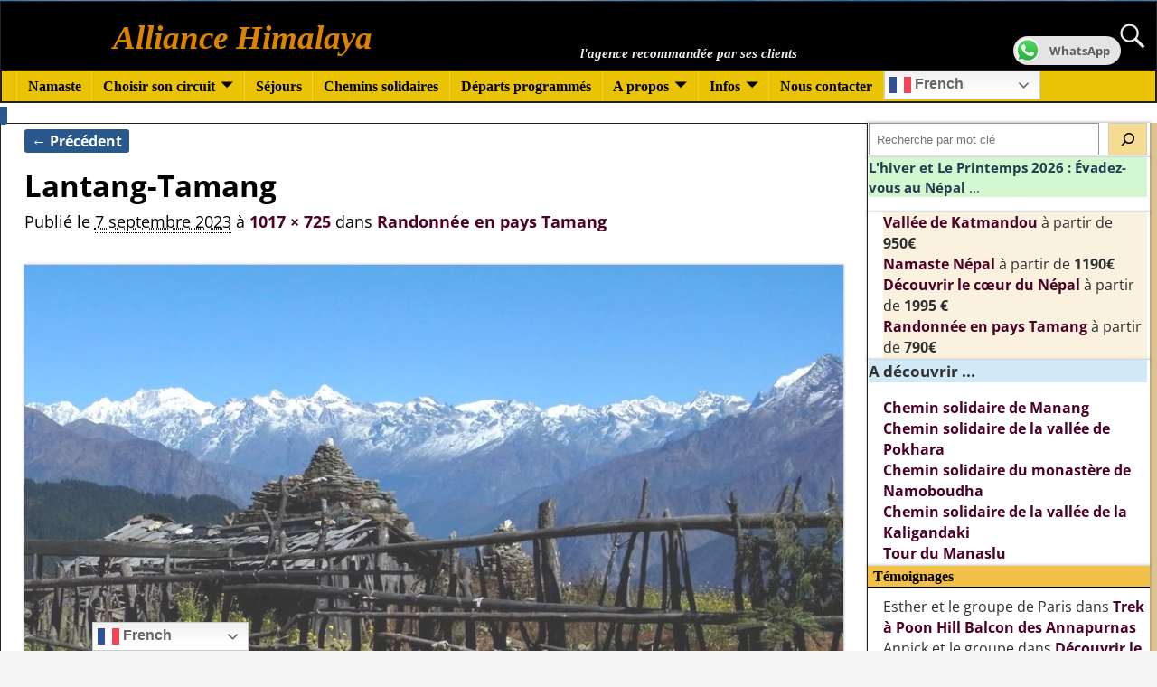

--- FILE ---
content_type: text/html; charset=UTF-8
request_url: https://alliancehimalaya.com/randonnee-en-pays-tamang/lantang-tamang/
body_size: 19881
content:
<!DOCTYPE html>
<html lang="fr-FR">
<head>
    <meta charset="UTF-8"/>
    <meta name='viewport' content='width=device-width,initial-scale=1.0' />

    <link rel="profile" href="//gmpg.org/xfn/11"/>
    <link rel="pingback" href=""/>

    <!-- Self-host Google Fonts -->
<link href='https://alliancehimalaya.com/Word/wp-content/themes/weaver-xtreme/assets/css/fonts/google/google-fonts.min.css?ver=6.7' rel='stylesheet' type='text/css'>
<meta name='robots' content='index, follow, max-image-preview:large, max-snippet:-1, max-video-preview:-1' />
	<style>img:is([sizes="auto" i], [sizes^="auto," i]) { contain-intrinsic-size: 3000px 1500px }</style>
	
	<!-- This site is optimized with the Yoast SEO plugin v26.7 - https://yoast.com/wordpress/plugins/seo/ -->
	<title>Lantang-Tamang - Alliance Himalaya</title>
	<link rel="canonical" href="https://alliancehimalaya.com/randonnee-en-pays-tamang/lantang-tamang/" />
	<meta property="og:locale" content="fr_FR" />
	<meta property="og:type" content="article" />
	<meta property="og:title" content="Lantang-Tamang - Alliance Himalaya" />
	<meta property="og:url" content="https://alliancehimalaya.com/randonnee-en-pays-tamang/lantang-tamang/" />
	<meta property="og:site_name" content="Alliance Himalaya" />
	<meta property="article:publisher" content="https://www.facebook.com/alliancehimalaya/" />
	<meta property="og:image" content="https://alliancehimalaya.com/randonnee-en-pays-tamang/lantang-tamang" />
	<meta property="og:image:width" content="1" />
	<meta property="og:image:height" content="1" />
	<meta property="og:image:type" content="image/jpeg" />
	<meta name="twitter:card" content="summary_large_image" />
	<script type="application/ld+json" class="yoast-schema-graph">{"@context":"https://schema.org","@graph":[{"@type":"WebPage","@id":"https://alliancehimalaya.com/randonnee-en-pays-tamang/lantang-tamang/","url":"https://alliancehimalaya.com/randonnee-en-pays-tamang/lantang-tamang/","name":"Lantang-Tamang - Alliance Himalaya","isPartOf":{"@id":"https://alliancehimalaya.com/#website"},"primaryImageOfPage":{"@id":"https://alliancehimalaya.com/randonnee-en-pays-tamang/lantang-tamang/#primaryimage"},"image":{"@id":"https://alliancehimalaya.com/randonnee-en-pays-tamang/lantang-tamang/#primaryimage"},"thumbnailUrl":"https://alliancehimalaya.com/Word/wp-content/uploads/2023/09/Lantang-Tamang.jpg","datePublished":"2023-09-07T20:11:34+00:00","breadcrumb":{"@id":"https://alliancehimalaya.com/randonnee-en-pays-tamang/lantang-tamang/#breadcrumb"},"inLanguage":"fr-FR","potentialAction":[{"@type":"ReadAction","target":["https://alliancehimalaya.com/randonnee-en-pays-tamang/lantang-tamang/"]}]},{"@type":"ImageObject","inLanguage":"fr-FR","@id":"https://alliancehimalaya.com/randonnee-en-pays-tamang/lantang-tamang/#primaryimage","url":"https://alliancehimalaya.com/Word/wp-content/uploads/2023/09/Lantang-Tamang.jpg","contentUrl":"https://alliancehimalaya.com/Word/wp-content/uploads/2023/09/Lantang-Tamang.jpg","width":1017,"height":725},{"@type":"BreadcrumbList","@id":"https://alliancehimalaya.com/randonnee-en-pays-tamang/lantang-tamang/#breadcrumb","itemListElement":[{"@type":"ListItem","position":1,"name":"Accueil","item":"https://alliancehimalaya.com/"},{"@type":"ListItem","position":2,"name":"Randonnée en pays Tamang","item":"https://alliancehimalaya.com/randonnee-en-pays-tamang/"},{"@type":"ListItem","position":3,"name":"Lantang-Tamang"}]},{"@type":"WebSite","@id":"https://alliancehimalaya.com/#website","url":"https://alliancehimalaya.com/","name":"Alliance Himalaya","description":"l&#039;agence recommandée par ses clients","publisher":{"@id":"https://alliancehimalaya.com/#organization"},"potentialAction":[{"@type":"SearchAction","target":{"@type":"EntryPoint","urlTemplate":"https://alliancehimalaya.com/?s={search_term_string}"},"query-input":{"@type":"PropertyValueSpecification","valueRequired":true,"valueName":"search_term_string"}}],"inLanguage":"fr-FR"},{"@type":"Organization","@id":"https://alliancehimalaya.com/#organization","name":"Alliance Himalaya","url":"https://alliancehimalaya.com/","logo":{"@type":"ImageObject","inLanguage":"fr-FR","@id":"https://alliancehimalaya.com/#/schema/logo/image/","url":"https://alliancehimalaya.com/Word/wp-content/uploads/2025/08/Logo-Alliance-_-1024x1024-1.jpg","contentUrl":"https://alliancehimalaya.com/Word/wp-content/uploads/2025/08/Logo-Alliance-_-1024x1024-1.jpg","width":1024,"height":1024,"caption":"Alliance Himalaya"},"image":{"@id":"https://alliancehimalaya.com/#/schema/logo/image/"},"sameAs":["https://www.facebook.com/alliancehimalaya/"]}]}</script>
	<!-- / Yoast SEO plugin. -->


<link rel='dns-prefetch' href='//platform-api.sharethis.com' />
<link rel="alternate" type="application/rss+xml" title="Alliance Himalaya &raquo; Flux" href="https://alliancehimalaya.com/feed/" />
<link rel="alternate" type="application/rss+xml" title="Alliance Himalaya &raquo; Flux des commentaires" href="https://alliancehimalaya.com/comments/feed/" />
		<style>
			.lazyload,
			.lazyloading {
				max-width: 100%;
			}
		</style>
		<script type="text/javascript">
/* <![CDATA[ */
window._wpemojiSettings = {"baseUrl":"https:\/\/s.w.org\/images\/core\/emoji\/16.0.1\/72x72\/","ext":".png","svgUrl":"https:\/\/s.w.org\/images\/core\/emoji\/16.0.1\/svg\/","svgExt":".svg","source":{"concatemoji":"https:\/\/alliancehimalaya.com\/Word\/wp-includes\/js\/wp-emoji-release.min.js?ver=6.8.3"}};
/*! This file is auto-generated */
!function(s,n){var o,i,e;function c(e){try{var t={supportTests:e,timestamp:(new Date).valueOf()};sessionStorage.setItem(o,JSON.stringify(t))}catch(e){}}function p(e,t,n){e.clearRect(0,0,e.canvas.width,e.canvas.height),e.fillText(t,0,0);var t=new Uint32Array(e.getImageData(0,0,e.canvas.width,e.canvas.height).data),a=(e.clearRect(0,0,e.canvas.width,e.canvas.height),e.fillText(n,0,0),new Uint32Array(e.getImageData(0,0,e.canvas.width,e.canvas.height).data));return t.every(function(e,t){return e===a[t]})}function u(e,t){e.clearRect(0,0,e.canvas.width,e.canvas.height),e.fillText(t,0,0);for(var n=e.getImageData(16,16,1,1),a=0;a<n.data.length;a++)if(0!==n.data[a])return!1;return!0}function f(e,t,n,a){switch(t){case"flag":return n(e,"\ud83c\udff3\ufe0f\u200d\u26a7\ufe0f","\ud83c\udff3\ufe0f\u200b\u26a7\ufe0f")?!1:!n(e,"\ud83c\udde8\ud83c\uddf6","\ud83c\udde8\u200b\ud83c\uddf6")&&!n(e,"\ud83c\udff4\udb40\udc67\udb40\udc62\udb40\udc65\udb40\udc6e\udb40\udc67\udb40\udc7f","\ud83c\udff4\u200b\udb40\udc67\u200b\udb40\udc62\u200b\udb40\udc65\u200b\udb40\udc6e\u200b\udb40\udc67\u200b\udb40\udc7f");case"emoji":return!a(e,"\ud83e\udedf")}return!1}function g(e,t,n,a){var r="undefined"!=typeof WorkerGlobalScope&&self instanceof WorkerGlobalScope?new OffscreenCanvas(300,150):s.createElement("canvas"),o=r.getContext("2d",{willReadFrequently:!0}),i=(o.textBaseline="top",o.font="600 32px Arial",{});return e.forEach(function(e){i[e]=t(o,e,n,a)}),i}function t(e){var t=s.createElement("script");t.src=e,t.defer=!0,s.head.appendChild(t)}"undefined"!=typeof Promise&&(o="wpEmojiSettingsSupports",i=["flag","emoji"],n.supports={everything:!0,everythingExceptFlag:!0},e=new Promise(function(e){s.addEventListener("DOMContentLoaded",e,{once:!0})}),new Promise(function(t){var n=function(){try{var e=JSON.parse(sessionStorage.getItem(o));if("object"==typeof e&&"number"==typeof e.timestamp&&(new Date).valueOf()<e.timestamp+604800&&"object"==typeof e.supportTests)return e.supportTests}catch(e){}return null}();if(!n){if("undefined"!=typeof Worker&&"undefined"!=typeof OffscreenCanvas&&"undefined"!=typeof URL&&URL.createObjectURL&&"undefined"!=typeof Blob)try{var e="postMessage("+g.toString()+"("+[JSON.stringify(i),f.toString(),p.toString(),u.toString()].join(",")+"));",a=new Blob([e],{type:"text/javascript"}),r=new Worker(URL.createObjectURL(a),{name:"wpTestEmojiSupports"});return void(r.onmessage=function(e){c(n=e.data),r.terminate(),t(n)})}catch(e){}c(n=g(i,f,p,u))}t(n)}).then(function(e){for(var t in e)n.supports[t]=e[t],n.supports.everything=n.supports.everything&&n.supports[t],"flag"!==t&&(n.supports.everythingExceptFlag=n.supports.everythingExceptFlag&&n.supports[t]);n.supports.everythingExceptFlag=n.supports.everythingExceptFlag&&!n.supports.flag,n.DOMReady=!1,n.readyCallback=function(){n.DOMReady=!0}}).then(function(){return e}).then(function(){var e;n.supports.everything||(n.readyCallback(),(e=n.source||{}).concatemoji?t(e.concatemoji):e.wpemoji&&e.twemoji&&(t(e.twemoji),t(e.wpemoji)))}))}((window,document),window._wpemojiSettings);
/* ]]> */
</script>
<style id='wp-emoji-styles-inline-css' type='text/css'>

	img.wp-smiley, img.emoji {
		display: inline !important;
		border: none !important;
		box-shadow: none !important;
		height: 1em !important;
		width: 1em !important;
		margin: 0 0.07em !important;
		vertical-align: -0.1em !important;
		background: none !important;
		padding: 0 !important;
	}
</style>
<link rel='stylesheet' id='wp-block-library-css' href='https://alliancehimalaya.com/Word/wp-includes/css/dist/block-library/style.min.css?ver=6.8.3' type='text/css' media='all' />
<style id='wp-block-library-theme-inline-css' type='text/css'>
.wp-block-audio :where(figcaption){color:#555;font-size:13px;text-align:center}.is-dark-theme .wp-block-audio :where(figcaption){color:#ffffffa6}.wp-block-audio{margin:0 0 1em}.wp-block-code{border:1px solid #ccc;border-radius:4px;font-family:Menlo,Consolas,monaco,monospace;padding:.8em 1em}.wp-block-embed :where(figcaption){color:#555;font-size:13px;text-align:center}.is-dark-theme .wp-block-embed :where(figcaption){color:#ffffffa6}.wp-block-embed{margin:0 0 1em}.blocks-gallery-caption{color:#555;font-size:13px;text-align:center}.is-dark-theme .blocks-gallery-caption{color:#ffffffa6}:root :where(.wp-block-image figcaption){color:#555;font-size:13px;text-align:center}.is-dark-theme :root :where(.wp-block-image figcaption){color:#ffffffa6}.wp-block-image{margin:0 0 1em}.wp-block-pullquote{border-bottom:4px solid;border-top:4px solid;color:currentColor;margin-bottom:1.75em}.wp-block-pullquote cite,.wp-block-pullquote footer,.wp-block-pullquote__citation{color:currentColor;font-size:.8125em;font-style:normal;text-transform:uppercase}.wp-block-quote{border-left:.25em solid;margin:0 0 1.75em;padding-left:1em}.wp-block-quote cite,.wp-block-quote footer{color:currentColor;font-size:.8125em;font-style:normal;position:relative}.wp-block-quote:where(.has-text-align-right){border-left:none;border-right:.25em solid;padding-left:0;padding-right:1em}.wp-block-quote:where(.has-text-align-center){border:none;padding-left:0}.wp-block-quote.is-large,.wp-block-quote.is-style-large,.wp-block-quote:where(.is-style-plain){border:none}.wp-block-search .wp-block-search__label{font-weight:700}.wp-block-search__button{border:1px solid #ccc;padding:.375em .625em}:where(.wp-block-group.has-background){padding:1.25em 2.375em}.wp-block-separator.has-css-opacity{opacity:.4}.wp-block-separator{border:none;border-bottom:2px solid;margin-left:auto;margin-right:auto}.wp-block-separator.has-alpha-channel-opacity{opacity:1}.wp-block-separator:not(.is-style-wide):not(.is-style-dots){width:100px}.wp-block-separator.has-background:not(.is-style-dots){border-bottom:none;height:1px}.wp-block-separator.has-background:not(.is-style-wide):not(.is-style-dots){height:2px}.wp-block-table{margin:0 0 1em}.wp-block-table td,.wp-block-table th{word-break:normal}.wp-block-table :where(figcaption){color:#555;font-size:13px;text-align:center}.is-dark-theme .wp-block-table :where(figcaption){color:#ffffffa6}.wp-block-video :where(figcaption){color:#555;font-size:13px;text-align:center}.is-dark-theme .wp-block-video :where(figcaption){color:#ffffffa6}.wp-block-video{margin:0 0 1em}:root :where(.wp-block-template-part.has-background){margin-bottom:0;margin-top:0;padding:1.25em 2.375em}
</style>
<style id='classic-theme-styles-inline-css' type='text/css'>
/*! This file is auto-generated */
.wp-block-button__link{color:#fff;background-color:#32373c;border-radius:9999px;box-shadow:none;text-decoration:none;padding:calc(.667em + 2px) calc(1.333em + 2px);font-size:1.125em}.wp-block-file__button{background:#32373c;color:#fff;text-decoration:none}
</style>
<style id='presto-player-popup-trigger-style-inline-css' type='text/css'>
:where(.wp-block-presto-player-popup-trigger) {
  /* reduce specificity */
  display: grid;
  gap: 1rem;
  cursor: pointer;
}

/* Play icon overlay for popup image trigger variation */
:where(.presto-popup-image-trigger) {
  position: relative;
  cursor: pointer;
}

:where(.presto-popup-image-trigger)::before {
  content: "";
  position: absolute;
  top: 50%;
  left: 50%;
  transform: translate(-50%, -50%);
  width: 48px;
  height: 48px;
  background-image: url("/Word/wp-content/plugins/presto-player/src/admin/blocks/blocks/popup-trigger/../../../../../img/play-button.svg");
  background-size: contain;
  background-repeat: no-repeat;
  background-position: center;
  z-index: 10;
  pointer-events: none;
}

:where(.presto-popup-image-trigger img) {
  display: block;
  width: 100%;
  height: auto;
  filter: brightness(0.5);
}
</style>
<style id='presto-player-popup-media-style-inline-css' type='text/css'>
.wp-block-presto-player-popup.is-selected .wp-block-presto-player-popup-media {
  display: initial;
}

.wp-block-presto-player-popup.has-child-selected .wp-block-presto-player-popup-media {
  display: initial;
}

.presto-popup__overlay {
  position: fixed;
  top: 0;
  left: 0;
  z-index: 100000;
  overflow: hidden;
  width: 100%;
  height: 100vh;
  box-sizing: border-box;
  padding: 0 5%;
  visibility: hidden;
  opacity: 0;
  display: flex;
  align-items: center;
  justify-content: center;
  transition:
    opacity 0.2s ease,
    visibility 0.2s ease;

  --presto-popup-media-width: 1280px;
  --presto-popup-background-color: rgba(0, 0, 0, 0.917);
}

.presto-popup--active {
  visibility: visible;
  opacity: 1;
}

.presto-popup--active .presto-popup__content {
  transform: scale(1);
}

.presto-popup__content {
  position: relative;
  z-index: 9999999999;
  width: 100%;
  max-width: var(--presto-popup-media-width);
  transform: scale(0.9);
  transition: transform 0.2s ease;
}

.presto-popup__close-button {
  position: absolute;
  top: calc(env(safe-area-inset-top) + 16px);
  right: calc(env(safe-area-inset-right) + 16px);
  padding: 0;
  cursor: pointer;
  z-index: 5000000;
  min-width: 24px;
  min-height: 24px;
  width: 24px;
  height: 24px;
  display: flex;
  align-items: center;
  justify-content: center;
  border: none;
  background: none;
  box-shadow: none;
  transition: opacity 0.2s ease;
}

.presto-popup__close-button:hover,
.presto-popup__close-button:focus {
  opacity: 0.8;
  background: none;
  border: none;
}

.presto-popup__close-button:not(:hover):not(:active):not(.has-background) {
  background: none;
  border: none;
}

.presto-popup__close-button svg {
  width: 24px;
  height: 24px;
  fill: white;
}

.presto-popup__scrim {
  width: 100%;
  height: 100%;
  position: absolute;
  z-index: 2000000;
  background-color: var(--presto-popup-background-color, rgb(255, 255, 255));
}

.presto-popup__speak {
  position: absolute;
  width: 1px;
  height: 1px;
  padding: 0;
  margin: -1px;
  overflow: hidden;
  clip: rect(0, 0, 0, 0);
  white-space: nowrap;
  border: 0;
}
</style>
<style id='global-styles-inline-css' type='text/css'>
:root{--wp--preset--aspect-ratio--square: 1;--wp--preset--aspect-ratio--4-3: 4/3;--wp--preset--aspect-ratio--3-4: 3/4;--wp--preset--aspect-ratio--3-2: 3/2;--wp--preset--aspect-ratio--2-3: 2/3;--wp--preset--aspect-ratio--16-9: 16/9;--wp--preset--aspect-ratio--9-16: 9/16;--wp--preset--color--black: #000000;--wp--preset--color--cyan-bluish-gray: #abb8c3;--wp--preset--color--white: #ffffff;--wp--preset--color--pale-pink: #f78da7;--wp--preset--color--vivid-red: #cf2e2e;--wp--preset--color--luminous-vivid-orange: #ff6900;--wp--preset--color--luminous-vivid-amber: #fcb900;--wp--preset--color--light-green-cyan: #7bdcb5;--wp--preset--color--vivid-green-cyan: #00d084;--wp--preset--color--pale-cyan-blue: #8ed1fc;--wp--preset--color--vivid-cyan-blue: #0693e3;--wp--preset--color--vivid-purple: #9b51e0;--wp--preset--gradient--vivid-cyan-blue-to-vivid-purple: linear-gradient(135deg,rgba(6,147,227,1) 0%,rgb(155,81,224) 100%);--wp--preset--gradient--light-green-cyan-to-vivid-green-cyan: linear-gradient(135deg,rgb(122,220,180) 0%,rgb(0,208,130) 100%);--wp--preset--gradient--luminous-vivid-amber-to-luminous-vivid-orange: linear-gradient(135deg,rgba(252,185,0,1) 0%,rgba(255,105,0,1) 100%);--wp--preset--gradient--luminous-vivid-orange-to-vivid-red: linear-gradient(135deg,rgba(255,105,0,1) 0%,rgb(207,46,46) 100%);--wp--preset--gradient--very-light-gray-to-cyan-bluish-gray: linear-gradient(135deg,rgb(238,238,238) 0%,rgb(169,184,195) 100%);--wp--preset--gradient--cool-to-warm-spectrum: linear-gradient(135deg,rgb(74,234,220) 0%,rgb(151,120,209) 20%,rgb(207,42,186) 40%,rgb(238,44,130) 60%,rgb(251,105,98) 80%,rgb(254,248,76) 100%);--wp--preset--gradient--blush-light-purple: linear-gradient(135deg,rgb(255,206,236) 0%,rgb(152,150,240) 100%);--wp--preset--gradient--blush-bordeaux: linear-gradient(135deg,rgb(254,205,165) 0%,rgb(254,45,45) 50%,rgb(107,0,62) 100%);--wp--preset--gradient--luminous-dusk: linear-gradient(135deg,rgb(255,203,112) 0%,rgb(199,81,192) 50%,rgb(65,88,208) 100%);--wp--preset--gradient--pale-ocean: linear-gradient(135deg,rgb(255,245,203) 0%,rgb(182,227,212) 50%,rgb(51,167,181) 100%);--wp--preset--gradient--electric-grass: linear-gradient(135deg,rgb(202,248,128) 0%,rgb(113,206,126) 100%);--wp--preset--gradient--midnight: linear-gradient(135deg,rgb(2,3,129) 0%,rgb(40,116,252) 100%);--wp--preset--font-size--small: 13px;--wp--preset--font-size--medium: 20px;--wp--preset--font-size--large: 36px;--wp--preset--font-size--x-large: 42px;--wp--preset--spacing--20: 0.44rem;--wp--preset--spacing--30: 0.67rem;--wp--preset--spacing--40: 1rem;--wp--preset--spacing--50: 1.5rem;--wp--preset--spacing--60: 2.25rem;--wp--preset--spacing--70: 3.38rem;--wp--preset--spacing--80: 5.06rem;--wp--preset--shadow--natural: 6px 6px 9px rgba(0, 0, 0, 0.2);--wp--preset--shadow--deep: 12px 12px 50px rgba(0, 0, 0, 0.4);--wp--preset--shadow--sharp: 6px 6px 0px rgba(0, 0, 0, 0.2);--wp--preset--shadow--outlined: 6px 6px 0px -3px rgba(255, 255, 255, 1), 6px 6px rgba(0, 0, 0, 1);--wp--preset--shadow--crisp: 6px 6px 0px rgba(0, 0, 0, 1);}:root :where(.is-layout-flow) > :first-child{margin-block-start: 0;}:root :where(.is-layout-flow) > :last-child{margin-block-end: 0;}:root :where(.is-layout-flow) > *{margin-block-start: 24px;margin-block-end: 0;}:root :where(.is-layout-constrained) > :first-child{margin-block-start: 0;}:root :where(.is-layout-constrained) > :last-child{margin-block-end: 0;}:root :where(.is-layout-constrained) > *{margin-block-start: 24px;margin-block-end: 0;}:root :where(.is-layout-flex){gap: 24px;}:root :where(.is-layout-grid){gap: 24px;}body .is-layout-flex{display: flex;}.is-layout-flex{flex-wrap: wrap;align-items: center;}.is-layout-flex > :is(*, div){margin: 0;}body .is-layout-grid{display: grid;}.is-layout-grid > :is(*, div){margin: 0;}.has-black-color{color: var(--wp--preset--color--black) !important;}.has-cyan-bluish-gray-color{color: var(--wp--preset--color--cyan-bluish-gray) !important;}.has-white-color{color: var(--wp--preset--color--white) !important;}.has-pale-pink-color{color: var(--wp--preset--color--pale-pink) !important;}.has-vivid-red-color{color: var(--wp--preset--color--vivid-red) !important;}.has-luminous-vivid-orange-color{color: var(--wp--preset--color--luminous-vivid-orange) !important;}.has-luminous-vivid-amber-color{color: var(--wp--preset--color--luminous-vivid-amber) !important;}.has-light-green-cyan-color{color: var(--wp--preset--color--light-green-cyan) !important;}.has-vivid-green-cyan-color{color: var(--wp--preset--color--vivid-green-cyan) !important;}.has-pale-cyan-blue-color{color: var(--wp--preset--color--pale-cyan-blue) !important;}.has-vivid-cyan-blue-color{color: var(--wp--preset--color--vivid-cyan-blue) !important;}.has-vivid-purple-color{color: var(--wp--preset--color--vivid-purple) !important;}.has-black-background-color{background-color: var(--wp--preset--color--black) !important;}.has-cyan-bluish-gray-background-color{background-color: var(--wp--preset--color--cyan-bluish-gray) !important;}.has-white-background-color{background-color: var(--wp--preset--color--white) !important;}.has-pale-pink-background-color{background-color: var(--wp--preset--color--pale-pink) !important;}.has-vivid-red-background-color{background-color: var(--wp--preset--color--vivid-red) !important;}.has-luminous-vivid-orange-background-color{background-color: var(--wp--preset--color--luminous-vivid-orange) !important;}.has-luminous-vivid-amber-background-color{background-color: var(--wp--preset--color--luminous-vivid-amber) !important;}.has-light-green-cyan-background-color{background-color: var(--wp--preset--color--light-green-cyan) !important;}.has-vivid-green-cyan-background-color{background-color: var(--wp--preset--color--vivid-green-cyan) !important;}.has-pale-cyan-blue-background-color{background-color: var(--wp--preset--color--pale-cyan-blue) !important;}.has-vivid-cyan-blue-background-color{background-color: var(--wp--preset--color--vivid-cyan-blue) !important;}.has-vivid-purple-background-color{background-color: var(--wp--preset--color--vivid-purple) !important;}.has-black-border-color{border-color: var(--wp--preset--color--black) !important;}.has-cyan-bluish-gray-border-color{border-color: var(--wp--preset--color--cyan-bluish-gray) !important;}.has-white-border-color{border-color: var(--wp--preset--color--white) !important;}.has-pale-pink-border-color{border-color: var(--wp--preset--color--pale-pink) !important;}.has-vivid-red-border-color{border-color: var(--wp--preset--color--vivid-red) !important;}.has-luminous-vivid-orange-border-color{border-color: var(--wp--preset--color--luminous-vivid-orange) !important;}.has-luminous-vivid-amber-border-color{border-color: var(--wp--preset--color--luminous-vivid-amber) !important;}.has-light-green-cyan-border-color{border-color: var(--wp--preset--color--light-green-cyan) !important;}.has-vivid-green-cyan-border-color{border-color: var(--wp--preset--color--vivid-green-cyan) !important;}.has-pale-cyan-blue-border-color{border-color: var(--wp--preset--color--pale-cyan-blue) !important;}.has-vivid-cyan-blue-border-color{border-color: var(--wp--preset--color--vivid-cyan-blue) !important;}.has-vivid-purple-border-color{border-color: var(--wp--preset--color--vivid-purple) !important;}.has-vivid-cyan-blue-to-vivid-purple-gradient-background{background: var(--wp--preset--gradient--vivid-cyan-blue-to-vivid-purple) !important;}.has-light-green-cyan-to-vivid-green-cyan-gradient-background{background: var(--wp--preset--gradient--light-green-cyan-to-vivid-green-cyan) !important;}.has-luminous-vivid-amber-to-luminous-vivid-orange-gradient-background{background: var(--wp--preset--gradient--luminous-vivid-amber-to-luminous-vivid-orange) !important;}.has-luminous-vivid-orange-to-vivid-red-gradient-background{background: var(--wp--preset--gradient--luminous-vivid-orange-to-vivid-red) !important;}.has-very-light-gray-to-cyan-bluish-gray-gradient-background{background: var(--wp--preset--gradient--very-light-gray-to-cyan-bluish-gray) !important;}.has-cool-to-warm-spectrum-gradient-background{background: var(--wp--preset--gradient--cool-to-warm-spectrum) !important;}.has-blush-light-purple-gradient-background{background: var(--wp--preset--gradient--blush-light-purple) !important;}.has-blush-bordeaux-gradient-background{background: var(--wp--preset--gradient--blush-bordeaux) !important;}.has-luminous-dusk-gradient-background{background: var(--wp--preset--gradient--luminous-dusk) !important;}.has-pale-ocean-gradient-background{background: var(--wp--preset--gradient--pale-ocean) !important;}.has-electric-grass-gradient-background{background: var(--wp--preset--gradient--electric-grass) !important;}.has-midnight-gradient-background{background: var(--wp--preset--gradient--midnight) !important;}.has-small-font-size{font-size: var(--wp--preset--font-size--small) !important;}.has-medium-font-size{font-size: var(--wp--preset--font-size--medium) !important;}.has-large-font-size{font-size: var(--wp--preset--font-size--large) !important;}.has-x-large-font-size{font-size: var(--wp--preset--font-size--x-large) !important;}
:root :where(.wp-block-pullquote){font-size: 1.5em;line-height: 1.6;}
</style>
<link rel='stylesheet' id='ccw_main_css-css' href='https://alliancehimalaya.com/Word/wp-content/plugins/click-to-chat-for-whatsapp/prev/assets/css/mainstyles.css?ver=4.35' type='text/css' media='all' />
<link rel='stylesheet' id='responsive-lightbox-swipebox-css' href='https://alliancehimalaya.com/Word/wp-content/plugins/responsive-lightbox/assets/swipebox/swipebox.min.css?ver=1.5.2' type='text/css' media='all' />
<link rel='stylesheet' id='atw-posts-style-sheet-css' href='https://alliancehimalaya.com/Word/wp-content/plugins/show-posts/atw-posts-style.min.css?ver=1.8.1' type='text/css' media='all' />
<link rel='stylesheet' id='simple-social-icons-font-css' href='https://alliancehimalaya.com/Word/wp-content/plugins/simple-social-icons/css/style.css?ver=4.0.0' type='text/css' media='all' />
<link rel='stylesheet' id='weaverx-font-sheet-css' href='https://alliancehimalaya.com/Word/wp-content/themes/weaver-xtreme/assets/css/fonts.min.css?ver=6.7' type='text/css' media='all' />
<link rel='stylesheet' id='weaverx-style-sheet-css' href='https://alliancehimalaya.com/Word/wp-content/themes/weaver-xtreme/assets/css/style-weaverx.min.css?ver=6.7' type='text/css' media='all' />
<style id='weaverx-style-sheet-inline-css' type='text/css'>
#wrapper{max-width:1400px}@media (min-width:1188px){.weaverx-sb-one-column .alignwide,#header .alignwide,#header.alignwide,#colophon.alignwide,#colophon .alignwide,#container .alignwide,#container.alignwide,#wrapper .alignwide,#wrapper.alignwide,#infobar .alignwide,.alignwide{margin-left:inherit;margin-right:inherit;max-width:none;width:100%}}@media (max-width:1187px){.alignwide{margin-left:inherit;margin-right:inherit;max-width:none;width:100%}}@media (min-width:1512px){.weaverx-sb-one-column .alignwide,#header .alignwide,#header.alignwide,#colophon.alignwide,#colophon .alignwide,#container .alignwide,#container.alignwide,#wrapper .alignwide,#wrapper.alignwide,#infobar .alignwide,.alignwide{margin-left:calc(50% - 46vw);margin-right:calc(50% - 46vw);max-width:10000px;width:92vw}}@media (max-width:1511px){.alignwide{margin-left:0 !important;margin-right:0 !important;max-width:100% !important;width:100% !important}}a,.wrapper a{color:#4c0026}a:hover,.wrapper a:hover{color:#0404f7}a,.wrapper a{font-weight:bold}.colophon a{color:#CCBFFF}.colophon a:hover{color:#EDE8FF}@media ( min-width:768px){.menu-primary ul ul,.menu-primary ul.mega-menu li{border:1px solid #222}.menu-primary ul ul.mega-menu{border:none}}body{background-image:url( /Word/wp-content/themes/weaver-xtreme/assets/images/gr.png );background-attachment:scroll;background-repeat:repeat-x}#site-title,.site-title{max-width:34.00000%}#site-title,.site-title{margin-left:9.25000% !important;margin-top:.00000% !important}#site-tagline{margin-left:50.00000% !important;margin-top:-2.25000% !important}#title-tagline{padding-top:8px;padding-bottom:4px}#branding #header-image img{float:none}/* alignwide*/.weaverx-theme-menu .current_page_item >a,.weaverx-theme-menu .current-menu-item >a,.weaverx-theme-menu .current-cat >a{font-style:italic}.weaverx-theme-menu .current_page_item >a,.weaverx-theme-menu .current-menu-item >a,.weaverx-theme-menu .current-cat >a{font-weight:bold}.container img,.colophon img{padding:0}.container img,.colophon img{box-shadow:0 0 2px 1px rgba( 0,0,0,0.25 )}.entry-summary,.entry-content{padding-top:2.00000em}.commentlist li.comment,#respond,.commentlist li.comment .comment-author img.avatar,.commentlist .comment.bypostauthor{border:1px solid #222}.commentlist li.comment .comment-meta{border-bottom:1px solid #222}.commentlist li.comment,#respond{background-color:#cee7ef}.entry-meta-gicons .entry-date:before,.entry-meta-gicons .by-author:before,.entry-meta-gicons .cat-links:before,.entry-meta-gicons .tag-links:before,.entry-meta-gicons .comments-link:before,.entry-meta-gicons .permalink-icon:before{color:#2A5A8E}.single-author .entry-meta .by-author{display:none}.widget ul{list-style-type:none}body{background-color:#F5F5F5}.menu-primary .wvrx-menu-container,.menu-primary .site-title-on-menu,.menu-primary .site-title-on-menu a{background-color:#eac404}.menu-primary .wvrx-menu-container,.menu-primary .site-title-on-menu,.menu-primary .site-title-on-menu a{color:#000000}.menu-secondary .wvrx-menu-container{background-color:#2A5A8E}.menu-secondary .wvrx-menu-container{color:#FFFFFF}.menu-primary .wvrx-menu ul li a,.menu-primary .wvrx-menu ul.mega-menu li{background-color:#8ae5ea}.menu-primary .wvrx-menu ul li a,.menu-primary .wvrx-menu ul.mega-menu li{color:#000000}.menu-secondary .wvrx-menu ul li a,.menu-secondary .wvrx-menu ul.mega-menu li{background-color:#000000}.menu-secondary .wvrx-menu ul li a,.menu-secondary .wvrx-menu ul.mega-menu li{color:#FFFFFF}.menu-primary .wvrx-menu >li >a{color:#000000}.menu-primary .wvrx-menu >li >a:hover{color:#000000 !important}.menu-primary .wvrx-menu >li >a:hover{background-color:#90c1ed !important}.menu-secondary .wvrx-menu >li >a{color:#FFFFFF}.menu-secondary .wvrx-menu >li >a:hover{color:#000000 !important}.menu-secondary .wvrx-menu >li >a:hover{background-color:#FFFFFF !important}.menu-primary .wvrx-menu ul li a{color:#000000}.menu-primary .wvrx-menu ul li a:hover{color:#000000 !important}.menu-primary .wvrx-menu ul li a:hover{background-color:#525252 !important}.menu-secondary .wvrx-menu ul li a{color:#FFFFFF}.menu-secondary .wvrx-menu ul li a:hover{color:#000000 !important}.menu-secondary .wvrx-menu ul li a:hover{background-color:#FFFFFF !important}.menu-primary .menu-toggle-button{color:#000000}.menu-primary .wvrx-menu-html{margin-top:.40000em}@media( min-width:768px){.menu-primary .wvrx-menu a{border-right:1px solid rgba(255,255,255,0.2)}.menu-primary ul.wvrx-menu >li:first-child{border-left:1px solid rgba(255,255,255,0.2)}.menu-primary .wvrx-menu ul >li:first-child{border-top:1px solid rgba(255,255,255,0.2)}.menu-primary .wvrx-menu ul a{border-top:none;border-left:none;border-right:none;border-bottom:1px solid rgba(255,255,255,0.2)}.menu-primary .wvrx-menu,.menu-primary .wvrx-menu-container{text-align:left}}.menu-primary .menu-arrows .toggle-submenu:after{color:#000000}.menu-primary .menu-arrows ul .toggle-submenu:after{color:#000000}.menu-primary .menu-arrows.is-mobile-menu.menu-arrows ul a .toggle-submenu:after{color:#000000}.menu-primary .menu-arrows ul .toggle-submenu:after{color:#000000}.menu-primary .is-mobile-menu.menu-arrows .toggle-submenu{background-color:#DC8300}.menu-secondary .menu-toggle-button{color:#FFFFFF}.menu-secondary .wvrx-menu-html{margin-top:.40000em}@media( min-width:768px){.menu-secondary .wvrx-menu a{border-right:1px solid rgba(255,255,255,0.2)}.menu-secondary ul.wvrx-menu >li:first-child{border-left:1px solid rgba(255,255,255,0.2)}.menu-secondary .wvrx-menu ul >li:first-child{border-top:1px solid rgba(255,255,255,0.2)}.menu-secondary .wvrx-menu ul a{border-top:none;border-left:none;border-right:none;border-bottom:1px solid rgba(255,255,255,0.2)}.menu-secondary .wvrx-menu-container{margin-top:0}.menu-secondary .wvrx-menu-container{margin-bottom:0}.menu-secondary .wvrx-menu,.menu-secondary .wvrx-menu-container{text-align:left}}.menu-secondary .menu-arrows .toggle-submenu:after{color:#FFFFFF}.menu-secondary .menu-arrows ul .toggle-submenu:after{color:#FFFFFF}.menu-secondary .menu-arrows.is-mobile-menu.menu-arrows ul a .toggle-submenu:after{color:#FFFFFF}.menu-secondary .menu-arrows ul .toggle-submenu:after{color:#FFFFFF}.menu-secondary .is-mobile-menu.menu-arrows .toggle-submenu{background-color:#DC8300}@media( min-width:768px){.menu-extra .wvrx-menu,.menu-extra .wvrx-menu-container{text-align:left}}@media ( min-width:768px){.per-row-2-m{width:49.37495%}.per-row-3-m{width:32.49997%}.per-row-4-m{width:24.06247%}.per-row-5-m{width:18.99998%}.per-row-6-m{width:15.62498%}.per-row-7-m{width:13.21427%}.per-row-8-m{width:11.40624%}}@media ( min-width:581px) and ( max-width:767px){.per-row-2-m.per-row-3-m.per-row-4-m,.per-row-5-m.per-row-6-m,.per-row-7-m,.per-row-8-m{width:49.37400%}.m-widget-smart-rm aside{margin-right:1.25%}}.widget-smart-rm aside{margin-right:1.25%}@media screen and ( min-width:768px){.l-content-rsb{width:75.00000%}.l-content-rsb-m{width:73.75000%;margin-right:1.25000%}.l-sb-right{width:25.00000%}.l-sb-right-lm{width:23.75000%;margin-left:1.25000%}.l-sb-right-rm{width:23.75000%;margin-right:1.25000%}.l-content-lsb{width:75.00000%}.l-content-lsb-m{width:73.75000%;margin-left:1.25000%}.l-sb-left{width:25.00000%}.l-sb-left-lm{width:23.75000%;margin-left:1.25000%}.l-sb-left-rm{width:23.75000%;margin-right:1.25000%}.l-sb-right-split{width:25.00000%}.l-sb-right-split-lm{width:23.75000%;margin-left:1.25000%}.l-content-ssb{width:50.00000%;margin-left:25.00000%}.l-content-ssb-m{width:47.50000%;margin-left:26.25000%;margin-right:1.25000%}.l-content-ssbs{width:50.00000%}.l-content-ssbs-m{width:47.50000%;margin-left:1.25000%;margin-right:1.25000%}.l-sb-left-split{margin-left:-75.00000%;width:25.00000%}.l-sb-left-split-top{width:25.00000%}.l-sb-left-split-rm{margin-left:-75.00000%;width:23.75000%}.l-sb-left-split-top-rm{margin-right:1.25000%;width:23.75000%}}#infobar{width:100%}@media (max-width:580px){#infobar{width:100%}}#primary-widget-area{background-color:#ddc292}#primary-widget-area{padding-left:0}#primary-widget-area{padding-top:0}.widget-area-primary{background-color:#ddc292}.widget-area-primary{padding-left:0}.widget-area-primary{padding-top:0}#secondary-widget-area{padding-top:0}#secondary-widget-area{margin-top:0}.widget-area-secondary{padding-top:0}.widget-area-secondary{margin-top:0}.widget-area-top{padding-top:0}.widget-area-bottom{padding-top:0}#header{background-color:#000000}#header{color:#EDEDED}#header{padding-left:0}#header{padding-right:0}#header{padding-top:10px}#header{padding-bottom:0}#header{margin-top:1px}#header{margin-bottom:4px}@media( min-width:768px){#header-html{padding-left:%;padding-right:%}}@media( max-width:767px){#header-html{padding-left:.5%;padding-right:.5%}}@media( min-width:768px){#header-widget-area{padding-left:%;padding-right:%}}@media( max-width:767px){#header-widget-area{padding-left:.5%;padding-right:.5%}}#colophon{background-color:#141414}#colophon{color:#FFFFFF}#colophon{margin-bottom:0}@media( min-width:768px){#footer-html{padding-left:%;padding-right:%}}@media( max-width:767px){#footer-html{padding-left:.5%;padding-right:.5%}}@media( min-width:768px){#footer-widget-area{padding-left:%;padding-right:%}}@media( max-width:767px){#footer-widget-area{padding-left:.5%;padding-right:.5%}}#footer-widget-area{padding-top:0}.widget-area-footer{padding-top:0}#content{background-color:#FFFFFF}#container{background-color:#ffffff}#container{color:#000000}#container{padding-left:0}#container{padding-right:0}#infobar{padding-left:0}#infobar{padding-right:0}#infobar{padding-top:0}#infobar{padding-bottom:0}#infobar{margin-top:0}#infobar{margin-bottom:0}#wrapper{background-color:#ffffff}#wrapper{color:#303030}#wrapper{padding-right:0}#wrapper{margin-top:1px}#wrapper{margin-bottom:10px}.post-area{background-color:#ffffff}.post-area{padding-left:1.50000%}.post-area{padding-right:1.00000%}.post-area{margin-top:0}.post-area{margin-bottom:10px}.widget{background-color:#FFFFFF}.widget{color:#303030}.widget{padding-left:1px}.widget{padding-right:3px}.widget{padding-top:0}.widget{padding-bottom:2px}.widget{margin-top:0}.widget{margin-bottom:0}.wrapper #site-title a,.wrapper .site-title a{color:#DC8300}#site-tagline >span,.site-tagline >span{color:#EDEDED}.widget-title{background-color:#f2bf48}.widget-title{border-bottom:1px solid #000000}.widget-title{color:#000000}#nav-header-mini a,#nav-header-mini a:visited{color:#FFFFFF}#nav-header-mini a:hover{color:#D9D9D9}.blog .sticky{background-color:#FFDC8A}.search-field,#header-search .search-field:focus,.menu-search .search-field:focus{background-color:#F5F5F5}.menu-primary .wvrx-menu-container .search-form .search-submit{color:#000000}#colophon .search-form .search-submit{color:#FFFFFF}#container .search-form .search-submit{color:#000000}#wrapper .search-form .search-submit{color:#303030}.widget .search-form .search-submit{color:#303030}#header-search .search-form::before{color:#EDEDED}#inject_fixedtop,#inject_fixedbottom,.wvrx-fixedtop,.wvrx-fixonscroll{max-width:1400px}@media ( max-width:1400px){.wvrx-fixedtop,.wvrx-fixonscroll,#inject_fixedtop,#inject_fixedbottom{left:0;margin-left:0 !important;margin-right:0 !important}}@media ( min-width:1400px){#inject_fixedtop{margin-left:-0px;margin-right:-0px}.wvrx-fixedtop,.wvrx-fixonscroll{margin-left:0;margin-right:calc( 0 - 0 - 0 )}}@media ( min-width:1400px){#inject_fixedbottom{margin-left:-0px;margin-right:-0px}}.has-posts #content{border:none;box-shadow:none;background:transparent;padding:0;margin-top:0;margin-bottom:0}.menu-primary .wvrx-menu ul li a,.menu-primary .wvrx-menu ul.mega-menu li{border-left:1px solid white}.menu-secondary .wvrx-menu ul li a,.menu-secondary .wvrx-menu ul.mega-menu li{border-left:1px solid white}.post-area{border-top:6px solid #2A5A8E;border-bottom:1px solid}.widget{line-height:1.5}.widget-title{margin-left:-5px;margin-right:-5px;padding-left:10px;margin-bottom:10px;line-height:1.5}.blog .sticky{border-top:6px solid #222;border-bottom:solid}/* Custom Rules for Pioneer Subtheme */.page-link{display:block;padding:2px 8px;line-height:1.5}.page-link >*{background-color:#29598C;color:#FFF;display:inline-block;padding:2px 8px;border-radius:3px}.page-link a{color:#fff;padding:2px 8px;text-decoration:underline}.page-link a:hover{color:#ccc}#container .nav-previous a,#container .nav-next a,.more-msg,.form-submit input{background-color:#29598C;color:#FFF;padding:2px 8px;border-radius:3px;line-height:2}.form-submit input{line-height:1}#breadcrumbs{background-color:#29598C;color:#FFF;padding:2px 4px;border-radius:3px}#breadcrumbs a{color:#fff;text-decoration:underline}#author-info{background-color:#FFDC8A;border-radius:3px}a.page-numbers,span.page-numbers.dots{background:#29598C;color:white !important}a.page-numbers:hover{background:#09396c}.page-numbers.current{color:white;background:#4979aC}
</style>
<script type="text/javascript" src="https://alliancehimalaya.com/Word/wp-includes/js/jquery/jquery.min.js?ver=3.7.1" id="jquery-core-js"></script>
<script type="text/javascript" src="https://alliancehimalaya.com/Word/wp-includes/js/jquery/jquery-migrate.min.js?ver=3.4.1" id="jquery-migrate-js"></script>
<script type="text/javascript" id="weaver-xtreme-JSLib-js-extra">
/* <![CDATA[ */
var wvrxOpts = {"useSmartMenus":"1","menuAltswitch":"600","mobileAltLabel":"","primaryScroll":"scroll-fix","primaryMove":"0","secondaryScroll":"none","secondaryMove":"0","headerVideoClass":"has-header-video"};
/* ]]> */
</script>
<script type="text/javascript" src="https://alliancehimalaya.com/Word/wp-content/themes/weaver-xtreme/assets/js/weaverxjslib.min.js?ver=6.7" id="weaver-xtreme-JSLib-js"></script>
<script type="text/javascript" src="https://alliancehimalaya.com/Word/wp-content/themes/weaver-xtreme/assets/js/smartmenus/jquery.smartmenus.min.js?ver=6.7" id="weaverxSMLib-js"></script>
<script type="text/javascript" src="https://alliancehimalaya.com/Word/wp-content/plugins/responsive-lightbox/assets/dompurify/purify.min.js?ver=3.1.7" id="dompurify-js"></script>
<script type="text/javascript" id="responsive-lightbox-sanitizer-js-before">
/* <![CDATA[ */
window.RLG = window.RLG || {}; window.RLG.sanitizeAllowedHosts = ["youtube.com","www.youtube.com","youtu.be","vimeo.com","player.vimeo.com"];
/* ]]> */
</script>
<script type="text/javascript" src="https://alliancehimalaya.com/Word/wp-content/plugins/responsive-lightbox/js/sanitizer.js?ver=2.6.0" id="responsive-lightbox-sanitizer-js"></script>
<script type="text/javascript" src="https://alliancehimalaya.com/Word/wp-content/plugins/responsive-lightbox/assets/swipebox/jquery.swipebox.min.js?ver=1.5.2" id="responsive-lightbox-swipebox-js"></script>
<script type="text/javascript" src="https://alliancehimalaya.com/Word/wp-includes/js/underscore.min.js?ver=1.13.7" id="underscore-js"></script>
<script type="text/javascript" src="https://alliancehimalaya.com/Word/wp-content/plugins/responsive-lightbox/assets/infinitescroll/infinite-scroll.pkgd.min.js?ver=4.0.1" id="responsive-lightbox-infinite-scroll-js"></script>
<script type="text/javascript" id="responsive-lightbox-js-before">
/* <![CDATA[ */
var rlArgs = {"script":"swipebox","selector":"lightbox","customEvents":"","activeGalleries":true,"animation":true,"hideCloseButtonOnMobile":false,"removeBarsOnMobile":false,"hideBars":true,"hideBarsDelay":5000,"videoMaxWidth":1080,"useSVG":true,"loopAtEnd":false,"woocommerce_gallery":false,"ajaxurl":"https:\/\/alliancehimalaya.com\/Word\/wp-admin\/admin-ajax.php","nonce":"684262560b","preview":false,"postId":8458,"scriptExtension":false};
/* ]]> */
</script>
<script type="text/javascript" src="https://alliancehimalaya.com/Word/wp-content/plugins/responsive-lightbox/js/front.js?ver=2.6.0" id="responsive-lightbox-js"></script>
<script type="text/javascript" src="//platform-api.sharethis.com/js/sharethis.js?ver=8.5.3#property=6286a23e166dfc00190e60f1&amp;product=gdpr-compliance-tool-v2&amp;source=simple-share-buttons-adder-wordpress" id="simple-share-buttons-adder-mu-js"></script>
<link rel="https://api.w.org/" href="https://alliancehimalaya.com/wp-json/" /><link rel="alternate" title="JSON" type="application/json" href="https://alliancehimalaya.com/wp-json/wp/v2/media/8458" /><link rel="EditURI" type="application/rsd+xml" title="RSD" href="https://alliancehimalaya.com/Word/xmlrpc.php?rsd" />
<meta name="generator" content="WordPress 6.8.3" />
<link rel='shortlink' href='https://alliancehimalaya.com/?p=8458' />
<link rel="alternate" title="oEmbed (JSON)" type="application/json+oembed" href="https://alliancehimalaya.com/wp-json/oembed/1.0/embed?url=https%3A%2F%2Falliancehimalaya.com%2Frandonnee-en-pays-tamang%2Flantang-tamang%2F" />
<link rel="alternate" title="oEmbed (XML)" type="text/xml+oembed" href="https://alliancehimalaya.com/wp-json/oembed/1.0/embed?url=https%3A%2F%2Falliancehimalaya.com%2Frandonnee-en-pays-tamang%2Flantang-tamang%2F&#038;format=xml" />
		<script>
			document.documentElement.className = document.documentElement.className.replace('no-js', 'js');
		</script>
				<style>
			.no-js img.lazyload {
				display: none;
			}

			figure.wp-block-image img.lazyloading {
				min-width: 150px;
			}

			.lazyload,
			.lazyloading {
				--smush-placeholder-width: 100px;
				--smush-placeholder-aspect-ratio: 1/1;
				width: var(--smush-image-width, var(--smush-placeholder-width)) !important;
				aspect-ratio: var(--smush-image-aspect-ratio, var(--smush-placeholder-aspect-ratio)) !important;
			}

						.lazyload, .lazyloading {
				opacity: 0;
			}

			.lazyloaded {
				opacity: 1;
				transition: opacity 400ms;
				transition-delay: 0ms;
			}

					</style>
		<!-- Analytics by WP Statistics - https://wp-statistics.com -->
<!-- Weaver Xtreme 6.7 ( 51 ) Pioneer-V-16 --> 
<!-- End of Weaver Xtreme options -->
<style type="text/css">.recentcomments a{display:inline !important;padding:0 !important;margin:0 !important;}</style>
<!-- BEGIN Clicky Analytics v2.2.4 Tracking - https://wordpress.org/plugins/clicky-analytics/ -->
<script type="text/javascript">
  var clicky_custom = clicky_custom || {};
  clicky_custom.outbound_pattern = ['/go/','/out/'];
</script>

<script async src="//static.getclicky.com/100901232.js"></script>

<!-- END Clicky Analytics v2.2.4 Tracking -->

<style type="text/css" id="custom-background-css">
body.custom-background { background-image: url("https://alliancehimalaya.com/Word/wp-content/uploads/2015/06/Shiba-001.jpg"); background-position: right top; background-size: auto; background-repeat: repeat; background-attachment: scroll; }
</style>
	<link rel="icon" href="https://alliancehimalaya.com/Word/wp-content/uploads/2017/08/cropped-Logo-Alliance-JR_h_1-32x32.jpg" sizes="32x32" />
<link rel="icon" href="https://alliancehimalaya.com/Word/wp-content/uploads/2017/08/cropped-Logo-Alliance-JR_h_1-192x192.jpg" sizes="192x192" />
<link rel="apple-touch-icon" href="https://alliancehimalaya.com/Word/wp-content/uploads/2017/08/cropped-Logo-Alliance-JR_h_1-180x180.jpg" />
<meta name="msapplication-TileImage" content="https://alliancehimalaya.com/Word/wp-content/uploads/2017/08/cropped-Logo-Alliance-JR_h_1-270x270.jpg" />
</head>
<!-- **** body **** -->
<body class="attachment wp-singular attachment-template-default single single-attachment postid-8458 attachmentid-8458 attachment-jpeg custom-background wp-embed-responsive wp-theme-weaver-xtreme metaslider-plugin singular not-logged-in weaverx-theme-body wvrx-not-safari is-menu-desktop is-menu-default weaverx-page-attachment weaverx-sb-right weaverx-has-sb" itemtype="https://schema.org/WebPage" itemscope>

<a href="#page-bottom"
   id="page-top">&darr;</a> <!-- add custom CSS to use this page-bottom link -->
<div id="wvrx-page-width">&nbsp;</div>
<!--googleoff: all-->
<noscript><p
            style="border:1px solid red;font-size:14px;background-color:pink;padding:5px;margin-left:auto;margin-right:auto;max-width:640px;text-align:center;">
        JAVASCRIPT IS DISABLED. Please enable JavaScript on your browser to best view this site.</p>
</noscript>
<!--googleon: all--><!-- displayed only if JavaScript disabled -->

<div id="wrapper" class="wrapper shadow-4 s-font-size font-inherit align-center">
<div class="clear-preheader clear-both"></div>
<div id="header" class="header border font-inherit wvrx-fullwidth header-as-img">
<div id="header-inside" class="block-inside"><header id="branding" itemtype="https://schema.org/WPHeader" itemscope>
    <div id='title-tagline' class='clearfix  '>
    <h1 id="site-title"
        class="xxl-font-size-title font-georgia font-italic"><a
                href="https://alliancehimalaya.com/" title="Alliance Himalaya"
                rel="home">
            Alliance Himalaya</a></h1>

            <div id="header-search"
             class="hide-none"><form role="search"       method="get" class="search-form" action="https://alliancehimalaya.com/">
    <label for="search-form-1">
        <span class="screen-reader-text">Recherche pour:</span>
        <input type="search" id="search-form-1" class="search-field"
               placeholder="Recherche pour:" value=""
               name="s"/>
    </label>
    <button type="submit" class="search-submit"><span class="genericon genericon-search"></span>
    </button>

</form>

</div><h2 id="site-tagline" class="hide-none"><span  class="xxs-font-size-title font-georgia font-italic">l&#039;agence recommandée par ses clients</span></h2>    </div><!-- /.title-tagline -->
<div id="header-image" class="header-image alignwide header-image-type-std">
</div><!-- #header-image -->
<div class="clear-branding clear-both"></div>        </header><!-- #branding -->
        <div class="clear-menu-primary clear-both"></div>

<div id="nav-primary" class="menu-primary menu-primary-standard menu-type-standard" itemtype="https://schema.org/SiteNavigationElement" itemscope>
<div class="wvrx-menu-container l-font-size font-georgia font-bold border"><span class="wvrx-menu-button"><span class="genericon genericon-menu"></span></span><div class="wvrx-menu-clear"></div><ul id="menu-home-fr" class="weaverx-theme-menu sm wvrx-menu menu-primary collapsed menu-alignleft"><li id="menu-item-60" class="menu-item menu-item-type-post_type menu-item-object-page menu-item-home menu-item-60"><a href="https://alliancehimalaya.com/">Namaste</a></li>
<li id="menu-item-6861" class="menu-item menu-item-type-taxonomy menu-item-object-category menu-item-has-children menu-item-6861"><a href="https://alliancehimalaya.com/sujets/choisir-son-circuit/">Choisir son circuit</a>
<ul class="sub-menu sub-menu-depth-0">
	<li id="menu-item-6375" class="menu-item menu-item-type-taxonomy menu-item-object-category menu-item-has-children menu-item-6375"><a href="https://alliancehimalaya.com/sujets/choisir-son-circuit/difficulte/">Suivant niveau difficulté</a>
	<ul class="sub-menu sub-menu-depth-1">
		<li id="menu-item-6881" class="menu-item menu-item-type-post_type menu-item-object-page menu-item-6881"><a href="https://alliancehimalaya.com/niveau-facile-modere/">Niveau facile modéré</a></li>
		<li id="menu-item-6882" class="menu-item menu-item-type-post_type menu-item-object-page menu-item-6882"><a href="https://alliancehimalaya.com/modere-a-soutenu/">Niveau moyen à soutenu</a></li>
		<li id="menu-item-6880" class="menu-item menu-item-type-post_type menu-item-object-page menu-item-6880"><a href="https://alliancehimalaya.com/sportif/">Niveau  Sportif &#8211;  Sportif entraîné</a></li>
	</ul>
</li>
	<li id="menu-item-6862" class="menu-item menu-item-type-taxonomy menu-item-object-category menu-item-has-children menu-item-6862"><a href="https://alliancehimalaya.com/sujets/choisir-son-circuit/region/">Suivant la région</a>
	<ul class="sub-menu sub-menu-depth-1">
		<li id="menu-item-6878" class="menu-item menu-item-type-post_type menu-item-object-page menu-item-6878"><a href="https://alliancehimalaya.com/trek-everest/">Massif Everest</a></li>
		<li id="menu-item-6877" class="menu-item menu-item-type-post_type menu-item-object-page menu-item-6877"><a href="https://alliancehimalaya.com/massif-annapurna/">Massif Annapurna</a></li>
		<li id="menu-item-6884" class="menu-item menu-item-type-post_type menu-item-object-page menu-item-6884"><a href="https://alliancehimalaya.com/pays-lantang/">Au Pays Langtang</a></li>
		<li id="menu-item-6883" class="menu-item menu-item-type-post_type menu-item-object-page menu-item-6883"><a href="https://alliancehimalaya.com/pays-gorkha-manaslu/">pays Gorkha Manaslu</a></li>
		<li id="menu-item-6879" class="menu-item menu-item-type-post_type menu-item-object-page menu-item-6879"><a href="https://alliancehimalaya.com/mustang-2/">Mustang</a></li>
		<li id="menu-item-6876" class="menu-item menu-item-type-post_type menu-item-object-page menu-item-6876"><a href="https://alliancehimalaya.com/kanchenjunga/">Kanchenjunga</a></li>
		<li id="menu-item-6875" class="menu-item menu-item-type-post_type menu-item-object-page menu-item-6875"><a href="https://alliancehimalaya.com/dolpo/">Dolpo</a></li>
		<li id="menu-item-6903" class="menu-item menu-item-type-post_type menu-item-object-page menu-item-6903"><a href="https://alliancehimalaya.com/a-partir-de-kathmandu/">A partir de Kathmandu</a></li>
	</ul>
</li>
</ul>
</li>
<li id="menu-item-8596" class="menu-item menu-item-type-post_type menu-item-object-page menu-item-8596"><a href="https://alliancehimalaya.com/sejours/">Séjours</a></li>
<li id="menu-item-9774" class="menu-item menu-item-type-post_type menu-item-object-page menu-item-9774"><a href="https://alliancehimalaya.com/chemins-solidaires/">Chemins solidaires</a></li>
<li id="menu-item-7013" class="menu-item menu-item-type-post_type menu-item-object-page menu-item-7013"><a href="https://alliancehimalaya.com/departs-programmes-2/">Départs programmés</a></li>
<li id="menu-item-7881" class="menu-item menu-item-type-taxonomy menu-item-object-category menu-item-has-children menu-item-7881"><a href="https://alliancehimalaya.com/sujets/home/a-propos/">A propos</a>
<ul class="sub-menu sub-menu-depth-0">
	<li id="menu-item-6885" class="menu-item menu-item-type-post_type menu-item-object-page menu-item-6885"><a href="https://alliancehimalaya.com/kathmandu/">Katmandou</a></li>
	<li id="menu-item-6886" class="menu-item menu-item-type-post_type menu-item-object-page menu-item-6886"><a href="https://alliancehimalaya.com/park-chitwan-fr/">Park Chitwan</a></li>
	<li id="menu-item-7554" class="menu-item menu-item-type-post_type menu-item-object-page menu-item-7554"><a href="https://alliancehimalaya.com/les-fetes-au-nepal-fr/">Les Fêtes au Népal</a></li>
</ul>
</li>
<li id="menu-item-7880" class="menu-item menu-item-type-taxonomy menu-item-object-category menu-item-has-children menu-item-7880"><a href="https://alliancehimalaya.com/sujets/home/accueil/infos/">Infos</a>
<ul class="sub-menu sub-menu-depth-0">
	<li id="menu-item-75" class="menu-item menu-item-type-post_type menu-item-object-page menu-item-75"><a href="https://alliancehimalaya.com/conseils-fr/">Conditions générales</a></li>
	<li id="menu-item-78" class="menu-item menu-item-type-post_type menu-item-object-page menu-item-78"><a href="https://alliancehimalaya.com/conditions-fr/">Réservations</a></li>
</ul>
</li>
<li id="menu-item-81" class="menu-item menu-item-type-post_type menu-item-object-page menu-item-81"><a href="https://alliancehimalaya.com/nous-contacter-fr/">Nous contacter</a></li>
<li style="position:relative;" class="menu-item menu-item-gtranslate"><div style="position:absolute;white-space:nowrap;" id="gtranslate_menu_wrapper_42375"></div></li></ul><div style="clear:both;"></div></div></div><div class='clear-menu-primary-end' style='clear:both;'></div><!-- /.menu-primary -->

    <script type='text/javascript'>
        jQuery('#nav-primary .weaverx-theme-menu').smartmenus( {subIndicatorsText:'',subMenusMinWidth:'1em',subMenusMaxWidth:'25em'} );
        jQuery('#nav-primary span.wvrx-menu-button').click(function () {
            var $this = jQuery(this), $menu = jQuery('#nav-primary ul');
            if (!$this.hasClass('collapsed')) {
                $menu.addClass('collapsed');
                $this.addClass('collapsed mobile-menu-closed');
                $this.removeClass('mobile-menu-open');
            } else {
                $menu.removeClass('collapsed');
                $this.removeClass('collapsed mobile-menu-closed');
                $this.addClass('mobile-menu-open');
            }
            return false;
        }).click();</script>
</div></div><div class='clear-header-end clear-both'></div><!-- #header-inside,#header -->

<div id="container" class="container container-attachment relative font-inherit"><div id="container-inside" class="block-inside">

    <div id="infobar" class="font-inherit">
          <span id="breadcrumbs"></span>        <span class='infobar_right'>
<span id="infobar_paginate"></span>
	</span></div>
    <div class="clear-info-bar-end" style="clear:both;">
    </div><!-- #infobar -->

    <div id="content" role="main" class="content l-content-rsb m-full s-full border xl-font-size font-inherit" itemtype="https://schema.org/ImageObject" itemprop="image" itemscope> <!-- attachment -->
    <nav id="nav-above">
        <h3 class="assistive-text">Navigation des images</h3>
        <span class="nav-previous"><a href='https://alliancehimalaya.com/Word/wp-content/uploads/2023/09/Lantang-tamang004.jpg' title="" data-rl_title="" class="rl-gallery-link" data-rl_caption="" data-rel="lightbox-gallery-0">&larr; Précédent</a></span>
        <span class="nav-next"></span>
    </nav><!-- #nav-above -->

    <article id="post-8458" class="page-image post-8458 attachment type-attachment status-inherit hentry">
        			<header class="page-header">
								<h1 class="page-title entry-title font-inherit" itemprop="headline name">Lantang-Tamang</h1>
			</header><!-- .page-header -->
			        <div class="entry-meta ">
            <span class="meta-prep meta-prep-entry-date">Publié le </span> <span class="entry-date"><abbr class="published" title="21 h 11 min">7 septembre 2023</abbr></span> à <a href="https://alliancehimalaya.com/Word/wp-content/uploads/2023/09/Lantang-Tamang.jpg" title="Lien vers l'image en taille originale">1017 &times; 725</a> dans <a href="https://alliancehimalaya.com/randonnee-en-pays-tamang/" title="Revenir à Randonnée en pays Tamang" rel="gallery">Randonnée en pays Tamang</a>        </div> <!-- .entry-meta -->

        </header> <!-- .entry-header -->

        <div class="entry-content clearfix">
            <div class="entry-attachment">
                                <a href="https://alliancehimalaya.com/randonnee-en-pays-tamang/lantang-tamang003/"
                   title="Lantang-Tamang"
                   rel="attachment"><img width="1017" height="725" src="https://alliancehimalaya.com/Word/wp-content/uploads/2023/09/Lantang-Tamang.jpg" class="attachment-large size-large" alt="" decoding="async" fetchpriority="high" srcset="https://alliancehimalaya.com/Word/wp-content/uploads/2023/09/Lantang-Tamang.jpg 1017w, https://alliancehimalaya.com/Word/wp-content/uploads/2023/09/Lantang-Tamang-300x214.jpg 300w, https://alliancehimalaya.com/Word/wp-content/uploads/2023/09/Lantang-Tamang-768x547.jpg 768w" sizes="(max-width: 1017px) 100vw, 1017px" />                </a>
                            </div><!-- .entry-attachment -->
            <div class="entry-description">
                            </div><!-- .entry-description -->
        </div><!-- .entry-content -->

        <link itemprop="mainEntityOfPage" href="https://alliancehimalaya.com/randonnee-en-pays-tamang/lantang-tamang/" />    </article><!-- #post-8458 -->
    <nav id="nav-below">
        <h3 class="assistive-text">Navigation des images</h3>
        <span class="nav-previous"><a href='https://alliancehimalaya.com/Word/wp-content/uploads/2023/09/Lantang-tamang004.jpg' title="" data-rl_title="" class="rl-gallery-link" data-rl_caption="" data-rel="lightbox-gallery-0">&larr; Précédent</a></span>
        <span class="nav-next"></span>
    </nav><!-- #nav-below -->
<div class="clear-sb-postcontent-attachment clear-both"></div><div class="clear-sitewide-bottom-widget-area clear-both"></div>
</div><!-- /#content -->

            <div id="primary-widget-area" class="widget-area m-full s-full l-sb-right m-full s-full font-inherit"
                 role="complementary" itemtype="https://schema.org/WPSideBar" itemscope>
                <aside id="block-5" class="widget widget_block widget_search shadow-1 l-font-size font-inherit widget-1 widget-first widget-first-vert widget-odd"><form role="search" method="get" action="https://alliancehimalaya.com/" class="wp-block-search__button-outside wp-block-search__icon-button wp-block-search"    ><label class="wp-block-search__label screen-reader-text" for="wp-block-search__input-2" >Rechercher</label><div class="wp-block-search__inside-wrapper " ><input class="wp-block-search__input" id="wp-block-search__input-2" placeholder="Recherche par mot clé" value="" type="search" name="s" required /><button aria-label="Rechercher" class="wp-block-search__button has-background has-icon wp-element-button" type="submit"  style="background-color: #f6dc92"><svg class="search-icon" viewBox="0 0 24 24" width="24" height="24">
					<path d="M13 5c-3.3 0-6 2.7-6 6 0 1.4.5 2.7 1.3 3.7l-3.8 3.8 1.1 1.1 3.8-3.8c1 .8 2.3 1.3 3.7 1.3 3.3 0 6-2.7 6-6S16.3 5 13 5zm0 10.5c-2.5 0-4.5-2-4.5-4.5s2-4.5 4.5-4.5 4.5 2 4.5 4.5-2 4.5-4.5 4.5z"></path>
				</svg></button></div></form></aside><aside id="block-36" class="widget widget_block widget_text shadow-1 l-font-size font-inherit widget-2 widget-even">
<p class="has-text-color has-background" style="color:#213d4e;background-color:#d3f7d1;font-size:15px"><strong>L'hiver et Le Printemps 2026 : Évadez-vous au Népal </strong>...</p>
</aside><aside id="block-35" class="widget widget_block shadow-1 l-font-size font-inherit widget-3 widget-odd">
<ul style="background-color:#faf2df" class="wp-block-list has-background">
<li><a href="https://alliancehimalaya.com/vallee-de-katmandou/">Vallée de Katmandou</a>                 à partir de  <strong>950€</strong></li>



<li><a href="https://alliancehimalaya.com/namaste-nepal/">Namaste Népal</a><a href="https://alliancehimalaya.com/vallee-de-katmandou/"> </a>                           à partir de <strong>1190€</strong></li>



<li><a href="https://alliancehimalaya.com/decouvrir-le-coeur-du-nepal/">Découvrir le cœur du Népal</a><a href="https://alliancehimalaya.com/namaste-nepal/"> </a>    à partir de <strong>1995 €</strong></li>



<li><a href="https://alliancehimalaya.com/randonnee-en-pays-tamang/" target="_blank" rel="noreferrer noopener">Randonnée en pays Tamang</a>    à partir de   <strong>790€</strong></li>
</ul>
</aside><aside id="block-34" class="widget widget_block shadow-1 l-font-size font-inherit widget-4 widget-even">
<div class="wp-block-group"><div class="wp-block-group__inner-container is-layout-constrained wp-block-group-is-layout-constrained">
<p class="has-text-align-left has-background" style="background-color:#d1e8f6;font-size:17px"><strong>A découvrir ...</strong></p>


<ul class="wp-block-latest-posts__list wp-block-latest-posts"><li><a class="wp-block-latest-posts__post-title" href="https://alliancehimalaya.com/chemin-solidaire-de-manang/">Chemin solidaire de Manang</a></li>
<li><a class="wp-block-latest-posts__post-title" href="https://alliancehimalaya.com/chemin-solidaire-de-la-vallee-de-pokhara/">Chemin solidaire de la vallée de Pokhara</a></li>
<li><a class="wp-block-latest-posts__post-title" href="https://alliancehimalaya.com/chemin-solidaire-du-monastere-de-namoboudha/">Chemin solidaire du monastère de Namoboudha</a></li>
<li><a class="wp-block-latest-posts__post-title" href="https://alliancehimalaya.com/chemin-solidaire-de-la-vallee-de-la-kaligandaki/">Chemin solidaire de la vallée de la Kaligandaki</a></li>
<li><a class="wp-block-latest-posts__post-title" href="https://alliancehimalaya.com/tour-du-manaslu/">Tour du Manaslu</a></li>
</ul></div></div>
</aside><aside id="recent-comments-7" class="widget widget_recent_comments shadow-1 l-font-size font-inherit widget-5 widget-odd"><h3 class="widget-title xs-font-size-title font-georgia">Témoignages</h3><ul id="recentcomments"><li class="recentcomments"><span class="comment-author-link">Esther et le groupe de Paris</span> dans <a href="https://alliancehimalaya.com/trek-a-poon-hill-balcon-des-annapurnas/#comment-736">Trek à Poon Hill Balcon des Annapurnas</a></li><li class="recentcomments"><span class="comment-author-link">Annick et le groupe</span> dans <a href="https://alliancehimalaya.com/decouvrir-le-coeur-du-nepal/#comment-735">Découvrir le cœur du Népal</a></li><li class="recentcomments"><span class="comment-author-link">Catherine Bessin de Mayenne en france</span> dans <a href="https://alliancehimalaya.com/des-annapurnas-au-terai-fr/#comment-734">Des Annapurnas au Teraï</a></li><li class="recentcomments"><span class="comment-author-link">Jean de Oliveira de paris</span> dans <a href="https://alliancehimalaya.com/trek-a-poon-hill-balcon-des-annapurnas/#comment-733">Trek à Poon Hill Balcon des Annapurnas</a></li><li class="recentcomments"><span class="comment-author-link">Jocelyn et Anne de Grenoble en France</span> dans <a href="https://alliancehimalaya.com/tour-du-manaslu/#comment-732">Tour du Manaslu</a></li><li class="recentcomments"><span class="comment-author-link">Pierre-Yves de paris</span> dans <a href="https://alliancehimalaya.com/everest-kala-pathar-et-base-camp-fr/#comment-731">Everest Kala Pathar et Camp de base</a></li><li class="recentcomments"><span class="comment-author-link">Dominique Hervé de France</span> dans <a href="https://alliancehimalaya.com/langtang-les-lacs-sacres-fr/#comment-706">Langtang et les lacs sacrés</a></li><li class="recentcomments"><span class="comment-author-link">Marie et Jacque de Bretagne en France</span> dans <a href="https://alliancehimalaya.com/khopra-trek-fr/#comment-705">Khopra Trek près des Annapurnas</a></li><li class="recentcomments"><span class="comment-author-link">Michel et Karine de Monaco</span> dans <a href="https://alliancehimalaya.com/tour-classique-des-annapurnas/#comment-704">Tour des Annapurnas et lac Tilicho</a></li><li class="recentcomments"><span class="comment-author-link">Domitille et Manon de Grenoble</span> dans <a href="https://alliancehimalaya.com/le-tour-complet-des-annapurnas-fr/#comment-703">Tour complet des Annapurnas et lac Tilicho</a></li><li class="recentcomments"><span class="comment-author-link">Sophie et sa famille de Montpelier en France</span> dans <a href="https://alliancehimalaya.com/trek-a-poon-hill-balcon-des-annapurnas/#comment-726">Trek à Poon Hill Balcon des Annapurnas</a></li><li class="recentcomments"><span class="comment-author-link">Alexandre et le groupe de Guadeloupe</span> dans <a href="https://alliancehimalaya.com/kanchenjunga-trek/#comment-701">Kanchenjunga trek</a></li><li class="recentcomments"><span class="comment-author-link">Nathalie et Philippe de Grenoble en france</span> dans <a href="https://alliancehimalaya.com/balcon-et-sanctuaire-des-annapurnas/#comment-700">Balcon et Sanctuaire des Annapurnas</a></li><li class="recentcomments"><span class="comment-author-link">Annick Seillery de la Mayenne en France</span> dans <a href="https://alliancehimalaya.com/namaste-nepal/#comment-699">Namaste Népal</a></li><li class="recentcomments"><span class="comment-author-link">Pascal et le groupe de la Mayenne en France</span> dans <a href="https://alliancehimalaya.com/namaste-nepal/#comment-698">Namaste Népal</a></li></ul></aside><aside id="text-10" class="widget widget_text shadow-1 l-font-size font-inherit widget-6 widget-even"><h3 class="widget-title xs-font-size-title font-georgia">Albums des treks</h3>			<div class="textwidget"><ul>
<li><a href="https://www.facebook.com/alliancehimalaya/" target="_blank" rel="noopener">Alliance Himalaya sur Facebook</a></li>
<li><a href="https://photos.app.goo.gl/vL9Fj2gRKeF1RU8T6" target="_blank" rel="noopener">Everest &amp; Gokyo</a></li>
<li><a href="https://photos.app.goo.gl/GKJJGYTU97ZwxSf87" target="_blank" rel="noopener">Grand tour des Annapurnas</a></li>
</ul>
</div>
		</aside><aside id="text-6" class="widget widget_text shadow-1 l-font-size font-inherit widget-7 widget-odd"><h3 class="widget-title xs-font-size-title font-georgia">Liens</h3>			<div class="textwidget"><h5 style="text-align: left; padding-left: 10px;"><a href="http://www.weatherbase.com/weather/city.php3?c=NP&name=Nepal"target="_blank">Méteo Népal </a>


</h5><h5 style="text-align: left; padding-left: 10px;"><a href="http://www.kayak.com/"target="_blank">Search Flights - Kayak </a>

/</h5><h5 style="text-align: left; padding-left: 10px;"><a href="http://www.skyscanner.com/"target="_blank">Search Flights - Skyscanner </a></h5></div>
		</aside><aside id="text-9" class="widget widget_text shadow-1 l-font-size font-inherit widget-8 widget-last widget-last-vert widget-even"><h3 class="widget-title xs-font-size-title font-georgia">Convertisseur</h3>			<div class="textwidget"><!-- Currency Converter Script - EXCHANGERATEWIDGET.COM -->
<div style="width:198px;border:1px solid #3070C9;"><div style="text-align:center;background-color:#3070C9;width:100%;font-size:13px;font-weight:bold;height:18px;padding-top:2px;"><a href="https://www.exchangeratewidget.com/" style="color:#FFFFFF;text-decoration:none;" rel="nofollow">Converter</a></div><script type="text/javascript" src="//www.exchangeratewidget.com/converter.php?l=en&f=EUR&t=USD&a=1&d=EBF2B3&n=FFFFFF&o=7D1E51&v=1"></script></div>
<!-- End of Currency Converter Script --></div>
		</aside><div class="clear-primary-widget-area clear-both"></div>            </div><!-- primary-widget-area -->
            
<div class='clear-container-end clear-both'></div></div></div><!-- /#container-inside, #container -->
<footer id="colophon" class="colophon font-inherit wvrx-fullwidth" itemtype="https://schema.org/WPFooter" itemscope>
    <div id="colophon-inside" class="block-inside">
    
            <div id="footer-widget-area" class="widget-area widget-cols-3 widget-smart-rm m-widget-cols-2 m-widget-smart-rm font-inherit alignwide"
                 role="complementary" itemtype="https://schema.org/WPSideBar" itemscope>
                <aside id="block-26" class="widget widget_block widget_search shadow-1 l-font-size font-inherit per-row-3-m smart-rm begin-of-row widget-1 widget-first widget-odd"><form role="search" method="get" action="https://alliancehimalaya.com/" class="wp-block-search__button-outside wp-block-search__text-button wp-block-search"    ><label class="wp-block-search__label screen-reader-text" for="wp-block-search__input-3" >Rechercher</label><div class="wp-block-search__inside-wrapper " ><input class="wp-block-search__input" id="wp-block-search__input-3" placeholder="" value="" type="search" name="s" required /><button aria-label="Rechercher" class="wp-block-search__button wp-element-button" type="submit" >Rechercher</button></div></form></aside><aside id="ssba_widget-3" class="widget widget_ssba_widget shadow-1 l-font-size font-inherit per-row-3-m smart-rm widget-2 widget-even"><!-- Simple Share Buttons Adder (8.5.3) simplesharebuttons.com --><div class="ssba-classic-2 ssba ssbp-wrap alignleft ssbp--theme-1"><div style="text-align:N"><a data-site="facebook" class="ssba_facebook_share ssba_share_link" href="https://www.facebook.com/sharer.php?t=Lantang-Tamang&u=https://alliancehimalaya.com/randonnee-en-pays-tamang/lantang-tamang/"  style="color:; background-color: ; height: 48px; width: 48px; " ><img data-src="https://alliancehimalaya.com/Word/wp-content/plugins/simple-share-buttons-adder/buttons/somacro/facebook.png" style="--smush-placeholder-width: 64px; --smush-placeholder-aspect-ratio: 64/64;width: 35px;" title="facebook" class="ssba ssba-img lazyload" alt="Share on facebook" src="[data-uri]" /><div title="Facebook" class="ssbp-text">Facebook</div></a><a data-site="pinterest" class="ssba_pinterest_share ssba_share_link" href="https://pinterest.com/pin/create/button/?description=Lantang-Tamang&media=&url=https://alliancehimalaya.com/randonnee-en-pays-tamang/lantang-tamang/"  style="color:; background-color: ; height: 48px; width: 48px; " ><img data-src="https://alliancehimalaya.com/Word/wp-content/plugins/simple-share-buttons-adder/buttons/somacro/pinterest.png" style="--smush-placeholder-width: 64px; --smush-placeholder-aspect-ratio: 64/64;width: 35px;" title="pinterest" class="ssba ssba-img lazyload" alt="Share on pinterest" src="[data-uri]" /><div title="Pinterest" class="ssbp-text">Pinterest</div></a><a data-site="twitter" class="ssba_twitter_share ssba_share_link" href="https://twitter.com/intent/tweet?text=Lantang-Tamang&url=https://alliancehimalaya.com/randonnee-en-pays-tamang/lantang-tamang/&via="  style="color:; background-color: ; height: 48px; width: 48px; " ><img data-src="https://alliancehimalaya.com/Word/wp-content/plugins/simple-share-buttons-adder/buttons/somacro/twitter.png" style="--smush-placeholder-width: 64px; --smush-placeholder-aspect-ratio: 64/64;width: 35px;" title="twitter" class="ssba ssba-img lazyload" alt="Share on twitter" src="[data-uri]" /><div title="Twitter" class="ssbp-text">Twitter</div></a><a data-site="linkedin" class="ssba_linkedin_share ssba_share_link" href="https://www.linkedin.com/shareArticle?title=Lantang-Tamang&url=https://alliancehimalaya.com/randonnee-en-pays-tamang/lantang-tamang/"  style="color:; background-color: ; height: 48px; width: 48px; " ><img data-src="https://alliancehimalaya.com/Word/wp-content/plugins/simple-share-buttons-adder/buttons/somacro/linkedin.png" style="--smush-placeholder-width: 64px; --smush-placeholder-aspect-ratio: 64/64;width: 35px;" title="linkedin" class="ssba ssba-img lazyload" alt="Share on linkedin" src="[data-uri]" /><div title="Linkedin" class="ssbp-text">Linkedin</div></a></div></div></aside><aside id="gtranslate-3" class="widget widget_gtranslate shadow-1 l-font-size font-inherit per-row-3-m end-of-row widget-3 widget-last widget-odd"><div class="gtranslate_wrapper" id="gt-wrapper-18842278"></div></aside><div class="clear-footer-widget-area clear-both"></div>            </div><!-- footer-widget-area -->
            <div class="clear-footer-widget-area clear-both"></div><div id="site-ig-wrap"><span id="site-info">
&copy;2026 - <a href="https://alliancehimalaya.com/" title="Alliance Himalaya" rel="home">Alliance Himalaya</a>        </span> <!-- #site-info -->
        <span id="site-generator"><a href="//wordpress.org/" title="Proudly powered by WordPress" target="_blank" rel="nofollow"><span style="font-size:120%;padding-top:2px" class="genericon genericon-wordpress"></span> - <a href="//weavertheme.com/weaver-xtreme" target="_blank" title="Weaver Xtreme Theme" rel="nofollow">Weaver Xtreme Theme</a> </span> <!-- #site-generator --><div class="clear-site-generator clear-both"></div>        </div><!-- #site-ig-wrap -->
        <div class="clear-site-ig-wrap clear-both"></div>        </div></footer><!-- #colophon-inside, #colophon -->
        <div class="clear-colophon clear-both"></div></div><!-- /#wrapper --><div class='clear-wrapper-end' style='clear:both;'></div>

<a href="#page-top" id="page-bottom">&uarr;</a>
<script type="speculationrules">
{"prefetch":[{"source":"document","where":{"and":[{"href_matches":"\/*"},{"not":{"href_matches":["\/Word\/wp-*.php","\/Word\/wp-admin\/*","\/Word\/wp-content\/uploads\/*","\/Word\/wp-content\/*","\/Word\/wp-content\/plugins\/*","\/Word\/wp-content\/themes\/weaver-xtreme\/*","\/*\\?(.+)"]}},{"not":{"selector_matches":"a[rel~=\"nofollow\"]"}},{"not":{"selector_matches":".no-prefetch, .no-prefetch a"}}]},"eagerness":"conservative"}]}
</script>
<div class="gtranslate_wrapper" id="gt-wrapper-74676997"></div><!-- Click to Chat - prev - https://holithemes.com/plugins/click-to-chat/ v4.35 -->
<div class="ccw_plugin chatbot" style="top:40px; right:40px;">
    <div class="style4 animated no-animation ccw-no-hover-an">
        <a target="_blank" href="https://web.whatsapp.com/send?phone=9779841232551&#038;text=" rel="noreferrer" class="nofocus">
            <div class="chip style-4 ccw-analytics" id="style-4" data-ccw="style-4" style="background-color: #e4e4e4; color: rgba(0, 0, 0, 0.6)">
                <img data-src="https://alliancehimalaya.com/Word/wp-content/plugins/click-to-chat-for-whatsapp/./new/inc/assets/img/whatsapp-logo-32x32.png"  class="ccw-analytics lazyload" id="s4-icon" data-ccw="style-4" alt="WhatsApp" src="[data-uri]" style="--smush-placeholder-width: 32px; --smush-placeholder-aspect-ratio: 32/32;">
                WhatsApp             </div>
        </a>
    </div>
</div><style type="text/css" media="screen"></style><link rel='stylesheet' id='simple-share-buttons-adder-ssba-css' href='https://alliancehimalaya.com/Word/wp-content/plugins/simple-share-buttons-adder/css/ssba.css?ver=1761735319' type='text/css' media='all' />
<style id='simple-share-buttons-adder-ssba-inline-css' type='text/css'>
	.ssba {
									
									
									
									
								}
								.ssba img
								{
									width: 35px !important;
									padding: 6px;
									border:  0;
									box-shadow: none !important;
									display: inline !important;
									vertical-align: middle;
									box-sizing: unset;
								}

								.ssba-classic-2 .ssbp-text {
									display: none!important;
								}

								.ssba .fb-save
								{
								padding: 6px;
								line-height: 30px; }
								.ssba, .ssba a
								{
									text-decoration:none;
									background: none;
									
									font-size: 12px;
									
									
								}
								

			   #ssba-bar-2 .ssbp-bar-list {
					max-width: 48px !important;;
			   }
			   #ssba-bar-2 .ssbp-bar-list li a {height: 48px !important; width: 48px !important; 
				}
				#ssba-bar-2 .ssbp-bar-list li a:hover {
				}

				#ssba-bar-2 .ssbp-bar-list li a svg,
				 #ssba-bar-2 .ssbp-bar-list li a svg path, .ssbp-bar-list li a.ssbp-surfingbird span:not(.color-icon) svg polygon {line-height: 48px !important;; font-size: 18px;}
				#ssba-bar-2 .ssbp-bar-list li a:hover svg,
				 #ssba-bar-2 .ssbp-bar-list li a:hover svg path, .ssbp-bar-list li a.ssbp-surfingbird span:not(.color-icon) svg polygon {}
				#ssba-bar-2 .ssbp-bar-list li {
				margin: 0px 0!important;
				}@media only screen and ( max-width: 750px ) {
				#ssba-bar-2 {
				display: block;
				}
			}
</style>
<script type="text/javascript" id="weaver-xtreme-JSLibEnd-js-extra">
/* <![CDATA[ */
var wvrxEndOpts = {"hideTip":"0","hFontFamily":"inherit","hFontMult":"1","sbLayout":"right","flowColor":"0","full_browser_height":"0","primary":"0","secondary":"0","top":"0","bottom":"0","header_sb":"0","footer_sb":"0"};
/* ]]> */
</script>
<script type="text/javascript" src="https://alliancehimalaya.com/Word/wp-content/themes/weaver-xtreme/assets/js/weaverxjslib-end.min.js?ver=6.7" id="weaver-xtreme-JSLibEnd-js"></script>
<script type="text/javascript" src="https://alliancehimalaya.com/Word/wp-includes/js/dist/hooks.min.js?ver=4d63a3d491d11ffd8ac6" id="wp-hooks-js"></script>
<script type="text/javascript" src="https://alliancehimalaya.com/Word/wp-includes/js/dist/i18n.min.js?ver=5e580eb46a90c2b997e6" id="wp-i18n-js"></script>
<script type="text/javascript" id="wp-i18n-js-after">
/* <![CDATA[ */
wp.i18n.setLocaleData( { 'text direction\u0004ltr': [ 'ltr' ] } );
/* ]]> */
</script>
<script type="text/javascript" id="presto-components-js-extra">
/* <![CDATA[ */
var prestoComponents = {"url":"https:\/\/alliancehimalaya.com\/Word\/wp-content\/plugins\/presto-player\/dist\/components\/web-components\/web-components.esm.js?ver=1768117474"};
var prestoPlayer = {"plugin_url":"https:\/\/alliancehimalaya.com\/Word\/wp-content\/plugins\/presto-player\/","logged_in":"","root":"https:\/\/alliancehimalaya.com\/wp-json\/","nonce":"68140f92c7","ajaxurl":"https:\/\/alliancehimalaya.com\/Word\/wp-admin\/admin-ajax.php","isAdmin":"","isSetup":{"bunny":false},"proVersion":"","isPremium":"","wpVersionString":"wp\/v2\/","prestoVersionString":"presto-player\/v1\/","debug":"","debug_navigator":"","i18n":{"skip":"Skip","rewatch":"Rewatch","emailPlaceholder":"Email address","emailDefaultHeadline":"Enter your email to play this episode.","chapters":"Chapters","show_chapters":"Show Chapters","hide_chapters":"Hide Chapters","restart":"Restart","rewind":"Rewind {seektime}s","play":"Play","pause":"Pause","fastForward":"Forward {seektime}s","seek":"Seek","seekLabel":"{currentTime} of {duration}","played":"Played","buffered":"Buffered","currentTime":"Current time","duration":"Duration","volume":"Volume","mute":"Mute","unmute":"Unmute","enableCaptions":"Enable captions","disableCaptions":"Disable captions","download":"Download","enterFullscreen":"Enter fullscreen","exitFullscreen":"Exit fullscreen","frameTitle":"Player for {title}","captions":"Captions","settings":"Settings","pip":"PIP","menuBack":"Go back to previous menu","speed":"Speed","normal":"Normal","quality":"Quality","loop":"Loop","start":"Start","end":"End","all":"All","reset":"Reset","disabled":"Disabled","enabled":"Enabled","advertisement":"Ad","qualityBadge":{"2160":"4K","1440":"HD","1080":"HD","720":"HD","576":"SD","480":"SD"},"auto":"AUTO","upNext":"Up Next","startOver":"Start Over"}};
var prestoComponents = {"url":"https:\/\/alliancehimalaya.com\/Word\/wp-content\/plugins\/presto-player\/dist\/components\/web-components\/web-components.esm.js?ver=1768117474"};
var prestoPlayer = {"plugin_url":"https:\/\/alliancehimalaya.com\/Word\/wp-content\/plugins\/presto-player\/","logged_in":"","root":"https:\/\/alliancehimalaya.com\/wp-json\/","nonce":"68140f92c7","ajaxurl":"https:\/\/alliancehimalaya.com\/Word\/wp-admin\/admin-ajax.php","isAdmin":"","isSetup":{"bunny":false},"proVersion":"","isPremium":"","wpVersionString":"wp\/v2\/","prestoVersionString":"presto-player\/v1\/","debug":"","debug_navigator":"","i18n":{"skip":"Skip","rewatch":"Rewatch","emailPlaceholder":"Email address","emailDefaultHeadline":"Enter your email to play this episode.","chapters":"Chapters","show_chapters":"Show Chapters","hide_chapters":"Hide Chapters","restart":"Restart","rewind":"Rewind {seektime}s","play":"Play","pause":"Pause","fastForward":"Forward {seektime}s","seek":"Seek","seekLabel":"{currentTime} of {duration}","played":"Played","buffered":"Buffered","currentTime":"Current time","duration":"Duration","volume":"Volume","mute":"Mute","unmute":"Unmute","enableCaptions":"Enable captions","disableCaptions":"Disable captions","download":"Download","enterFullscreen":"Enter fullscreen","exitFullscreen":"Exit fullscreen","frameTitle":"Player for {title}","captions":"Captions","settings":"Settings","pip":"PIP","menuBack":"Go back to previous menu","speed":"Speed","normal":"Normal","quality":"Quality","loop":"Loop","start":"Start","end":"End","all":"All","reset":"Reset","disabled":"Disabled","enabled":"Enabled","advertisement":"Ad","qualityBadge":{"2160":"4K","1440":"HD","1080":"HD","720":"HD","576":"SD","480":"SD"},"auto":"AUTO","upNext":"Up Next","startOver":"Start Over"}};
/* ]]> */
</script>
<script src="https://alliancehimalaya.com/Word/wp-content/plugins/presto-player/dist/components/web-components/web-components.esm.js?ver=1768117474" type="module" defer></script><script type="text/javascript" id="ccw_app-js-extra">
/* <![CDATA[ */
var ht_ccw_var = {"page_title":"Lantang-Tamang","google_analytics":"true","ga_category":"Click to Chat for WhatsApp","ga_action":"Click","ga_label":"{{url}}"};
/* ]]> */
</script>
<script type="text/javascript" src="https://alliancehimalaya.com/Word/wp-content/plugins/click-to-chat-for-whatsapp/prev/assets/js/app.js?ver=4.35" id="ccw_app-js"></script>
<script type="text/javascript" src="https://alliancehimalaya.com/Word/wp-content/plugins/simple-share-buttons-adder/js/ssba.js?ver=1761735319" id="simple-share-buttons-adder-ssba-js"></script>
<script type="text/javascript" id="simple-share-buttons-adder-ssba-js-after">
/* <![CDATA[ */
Main.boot( [] );
/* ]]> */
</script>
<script type="text/javascript" id="wp-statistics-tracker-js-extra">
/* <![CDATA[ */
var WP_Statistics_Tracker_Object = {"requestUrl":"https:\/\/alliancehimalaya.com\/wp-json\/wp-statistics\/v2","ajaxUrl":"https:\/\/alliancehimalaya.com\/Word\/wp-admin\/admin-ajax.php","hitParams":{"wp_statistics_hit":1,"source_type":"post_type_attachment","source_id":8458,"search_query":"","signature":"fb35c2f50af1881357b65f8cc5bcaa6c","endpoint":"hit"},"option":{"dntEnabled":"","bypassAdBlockers":"","consentIntegration":{"name":null,"status":[]},"isPreview":false,"userOnline":false,"trackAnonymously":false,"isWpConsentApiActive":false,"consentLevel":"disabled"},"isLegacyEventLoaded":"","customEventAjaxUrl":"https:\/\/alliancehimalaya.com\/Word\/wp-admin\/admin-ajax.php?action=wp_statistics_custom_event&nonce=beafbab365","onlineParams":{"wp_statistics_hit":1,"source_type":"post_type_attachment","source_id":8458,"search_query":"","signature":"fb35c2f50af1881357b65f8cc5bcaa6c","action":"wp_statistics_online_check"},"jsCheckTime":"60000"};
/* ]]> */
</script>
<script type="text/javascript" src="https://alliancehimalaya.com/Word/wp-content/plugins/wp-statistics/assets/js/tracker.js?ver=14.16" id="wp-statistics-tracker-js"></script>
<script type="text/javascript" id="smush-lazy-load-js-before">
/* <![CDATA[ */
var smushLazyLoadOptions = {"autoResizingEnabled":false,"autoResizeOptions":{"precision":5,"skipAutoWidth":true}};
/* ]]> */
</script>
<script type="text/javascript" src="https://alliancehimalaya.com/Word/wp-content/plugins/wp-smushit/app/assets/js/smush-lazy-load.min.js?ver=3.23.1" id="smush-lazy-load-js"></script>
<script type="text/javascript" id="gt_widget_script_70722642-js-before">
/* <![CDATA[ */
window.gtranslateSettings = /* document.write */ window.gtranslateSettings || {};window.gtranslateSettings['70722642'] = {"default_language":"fr","languages":["en","fr","de"],"url_structure":"none","detect_browser_language":1,"flag_style":"2d","flag_size":24,"wrapper_selector":"#gtranslate_menu_wrapper_42375","alt_flags":[],"switcher_open_direction":"top","switcher_horizontal_position":"inline","switcher_text_color":"#666","switcher_arrow_color":"#666","switcher_border_color":"#ccc","switcher_background_color":"#fff","switcher_background_shadow_color":"#efefef","switcher_background_hover_color":"#fff","dropdown_text_color":"#000","dropdown_hover_color":"#fff","dropdown_background_color":"#eee","flags_location":"\/Word\/wp-content\/plugins\/gtranslate\/flags\/"};
/* ]]> */
</script><script src="https://alliancehimalaya.com/Word/wp-content/plugins/gtranslate/js/dwf.js?ver=6.8.3" data-no-optimize="1" data-no-minify="1" data-gt-orig-url="/randonnee-en-pays-tamang/lantang-tamang/" data-gt-orig-domain="alliancehimalaya.com" data-gt-widget-id="70722642" defer></script><script type="text/javascript" id="gt_widget_script_18842278-js-before">
/* <![CDATA[ */
window.gtranslateSettings = /* document.write */ window.gtranslateSettings || {};window.gtranslateSettings['18842278'] = {"default_language":"fr","languages":["en","fr","de"],"url_structure":"none","detect_browser_language":1,"flag_style":"2d","flag_size":24,"wrapper_selector":"#gt-wrapper-18842278","alt_flags":[],"switcher_open_direction":"top","switcher_horizontal_position":"inline","switcher_text_color":"#666","switcher_arrow_color":"#666","switcher_border_color":"#ccc","switcher_background_color":"#fff","switcher_background_shadow_color":"#efefef","switcher_background_hover_color":"#fff","dropdown_text_color":"#000","dropdown_hover_color":"#fff","dropdown_background_color":"#eee","flags_location":"\/Word\/wp-content\/plugins\/gtranslate\/flags\/"};
/* ]]> */
</script><script src="https://alliancehimalaya.com/Word/wp-content/plugins/gtranslate/js/dwf.js?ver=6.8.3" data-no-optimize="1" data-no-minify="1" data-gt-orig-url="/randonnee-en-pays-tamang/lantang-tamang/" data-gt-orig-domain="alliancehimalaya.com" data-gt-widget-id="18842278" defer></script><script type="text/javascript" id="gt_widget_script_74676997-js-before">
/* <![CDATA[ */
window.gtranslateSettings = /* document.write */ window.gtranslateSettings || {};window.gtranslateSettings['74676997'] = {"default_language":"fr","languages":["en","fr","de"],"url_structure":"none","detect_browser_language":1,"flag_style":"2d","flag_size":24,"wrapper_selector":"#gt-wrapper-74676997","alt_flags":[],"switcher_open_direction":"top","switcher_horizontal_position":"left","switcher_vertical_position":"bottom","switcher_text_color":"#666","switcher_arrow_color":"#666","switcher_border_color":"#ccc","switcher_background_color":"#fff","switcher_background_shadow_color":"#efefef","switcher_background_hover_color":"#fff","dropdown_text_color":"#000","dropdown_hover_color":"#fff","dropdown_background_color":"#eee","flags_location":"\/Word\/wp-content\/plugins\/gtranslate\/flags\/"};
/* ]]> */
</script><script src="https://alliancehimalaya.com/Word/wp-content/plugins/gtranslate/js/dwf.js?ver=6.8.3" data-no-optimize="1" data-no-minify="1" data-gt-orig-url="/randonnee-en-pays-tamang/lantang-tamang/" data-gt-orig-domain="alliancehimalaya.com" data-gt-widget-id="74676997" defer></script></body>
</html>
